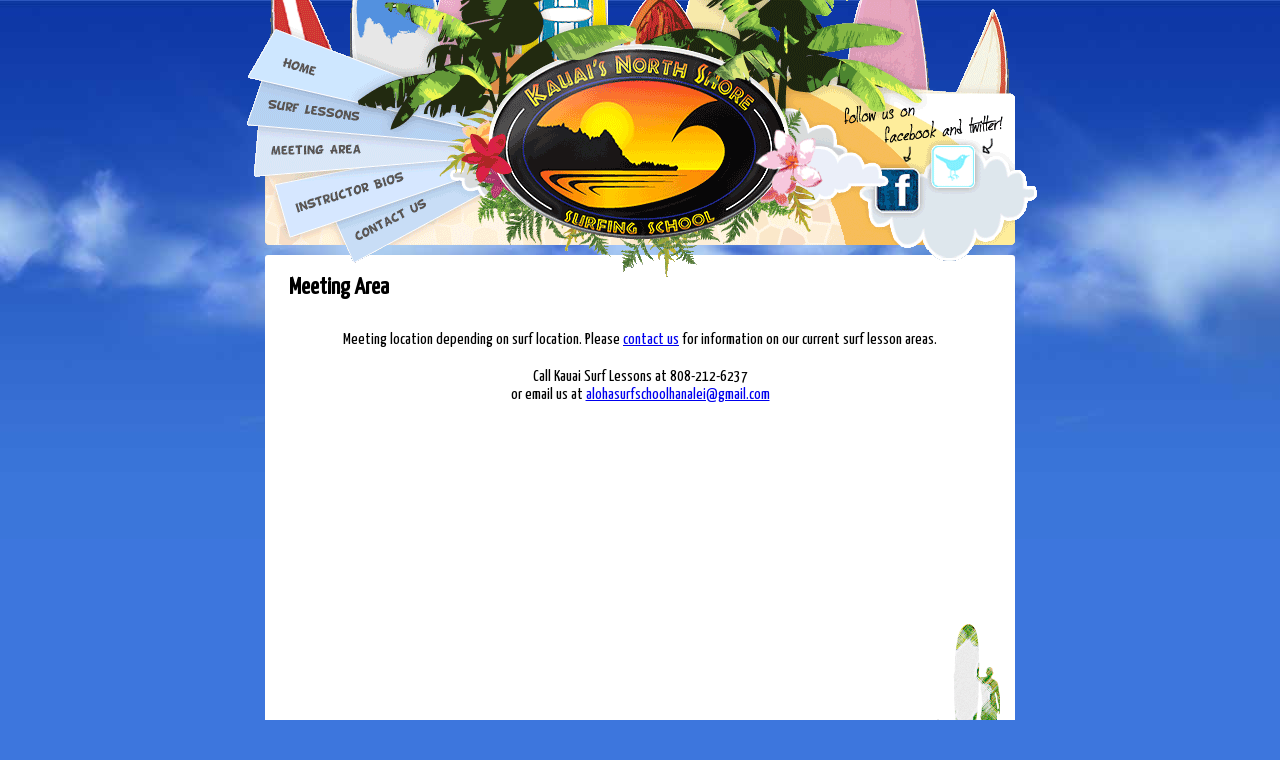

--- FILE ---
content_type: text/html
request_url: http://kauaisurflessons.com/meeting_area.html
body_size: 7210
content:
<!DOCTYPE html PUBLIC "-//W3C//DTD XHTML 1.0 Transitional//EN" "http://www.w3.org/TR/xhtml1/DTD/xhtml1-transitional.dtd">
<html xmlns="http://www.w3.org/1999/xhtml">
<head>
<meta http-equiv="Content-Type" content="text/html; charset=utf-8" />
<title>KauaiSurfLessons.com - Surf Lessons Meeting Area</title>
<meta http-equiv="Content-Language" content="en" />
<meta name="description" content="Meeting Area Information for Kauai North Shore Surf School provides Surfing Lessons and Stand Up Paddleboard (SUP) lessons on the North Shore of the island of Kauai" />
<meta name="keywords" content="Hanalei, Kauai, Surf, Lesson, Kauai Surf Lessons, Kauai Surfing Lessons, Surfing Lessons on Kauai, Hanalei Surf Lessons, Hanalei Surfing Lessons, Stand Up Paddleboard, Paddleboard Lessons, SUP Lesson, Kauai Surf School, Kauai Surfing School, North Shore Kauai Surfing School, North Shore Kauai Surfing Lessons" />
<link href='http://fonts.googleapis.com/css?family=Yanone+Kaffeesatz&subset=latin' rel='stylesheet' type='text/css'>
<link rel="stylesheet" type="text/css" href="css/ksl.css" media="all" />
<script type="text/javascript" src="http://ajax.googleapis.com/ajax/libs/jquery/1.4/jquery.min.js"></script>
<script type="text/javascript" src="js/jquery.metadata.min.js"></script>
<script type="text/javascript" src="js/jquery.maphilight.min.js"></script>

<script type="text/javascript">
  $(function() {
	//image rollovers
	$('.map').maphilight();
  });
</script>

<script type="text/javascript">

  var _gaq = _gaq || [];
  _gaq.push(['_setAccount', 'UA-19092494-1']);
  _gaq.push(['_trackPageview']);

  (function() {
    var ga = document.createElement('script'); ga.type = 'text/javascript'; ga.async = true;
    ga.src = ('https:' == document.location.protocol ? 'https://ssl' : 'http://www') + '.google-analytics.com/ga.js';
    var s = document.getElementsByTagName('script')[0]; s.parentNode.insertBefore(ga, s);
  })();

</script>
</head>

<body>
<div id="wrapper">
	<div id="header">
    	<img src="images/header.png" width="807" height="277" alt="Kauai Surf Lessons" usemap="#kauaisurflessons" class="map" border="0" />
    	<map name="kauaisurflessons">
			<area href="index.html" shape="poly" coords="37,30,247,113,242,132,10,76" class="{stroke:false,fillColor:'FFFF99',fillOpacity:0.6}" title="Kauai North Shore Surf Lessons Home" />
            <area href="surf_lessons.html" shape="poly" coords="25,83,225,129,226,141,12,123" class="{stroke:false,fillColor:'FFFF99',fillOpacity:0.6}" title="Kauai North Shore Surf Lessons Information" />
            <area href="meeting_area.html" shape="poly" coords="22,127,221,142,224,156,17,175" class="{stroke:false,fillColor:'FFFF99',fillOpacity:0.6}" title="Kauai North Shore Surf Lessons Meeting Area" />
            <area href="instructor_bios.html" shape="poly" coords="38,187,53,235,220,177,213,158,123,168" class="{stroke:false,fillColor:'FFFF99',fillOpacity:0.6}" title="Kauai North Shore Surf Lessons Instructor Bios" />
            <area href="contact_us.php" shape="poly" coords="100,223,116,259,244,192,226,179" class="{stroke:false,fillColor:'FFFF99',fillOpacity:0.6}" title="Contact Kauai North Shore Surf Lessons" />
         	<area shape="rect" coords="641,169,681,211" href="http://www.facebook.com/kauaisurflessons" target="_blank" alt="Find Kauai Surf Lessons on Facebook" title="Find Kauai Surf Lessons on Facebook" class="{stroke:false}" />
   	  		<area shape="rect" coords="695,145,737,188" href="http://twitter.com/kauaisurflesson" target="_blank" alt="Kauai Surf Lessons on Twitter.com" title="Kauai Surf Lessons on Twitter.com" class="{stroke:false}" />
   	  </map>
    </div>
  
    <div id="content">
		<h2>Meeting Area</h2>
        <p align="center">
        	Meeting location depending on surf location.  Please <a href="contact_us.php">contact us</a> for information on our current surf lesson areas.
            
           </p>
        <!--The meeting area for all Kauai Surf Lessons tours is located in the Ching Young Village Shopping Center at Chicken in a Barrel Restaurant, (next to Backdoor Surf Shop) just off of Kuhio Highway. Look for the Ching Young Village Shopping Center signs on the right side of the highway (coming from Princeville).<br />
<br />
Address<br />
5-5190 Kuhio HWY<br /> 
Hanalei, HI 96754
</p>-->

        <!--<img src="images/meeting_area1.jpg" width="300" height="223" style="width: 300px;margin: 15px; float: right;" alt="Kauai Surf Lessons Meeting area at the Snorkel Depot" /> 
        <p>
			The meeting area for all Kauai Surf Lessons tours is located in the Snorkel Depot next to Postcards restaurant, just off of Kuhio Highway. Look for the Snorkel Depot sign on the left side of the highway (coming from Princeville).
          </p>
          <p style="text-align: center;">
          	<strong>Address</strong><br />
          5-5075 Kuhio Hwy<br /> 
            Hanalei 96714</p>            
      
 		<div style="text-align:center; width: 100%">     
          <img src="images/meeting_area2.jpg" width="512" height="384" alt="Kauai Surf Lessons Meeting Area 2" style="padding: 30px;; clear: both" /><br />
          <img src="images/meeting_area3.jpg" width="512" height="384" alt="Kauai Surf Lessons Meeting Area 3" style="padding: 30px;; clear: both" />
		</div>
          <br />

          <div style="padding-left: 60px; padding-top: 20px;">  
                   	<iframe width="600" height="390" frameborder="0" scrolling="no" marginheight="0" marginwidth="0" src="http://maps.google.com/maps/ms?hl=en&amp;gl=us&amp;ptab=2&amp;ie=UTF8&amp;oe=UTF8&amp;msa=0&amp;msid=108580743154456752273.000492847f7493f385021&amp;ll=22.203481,-159.494782&amp;spn=0,0&amp;output=embed"></iframe><br /><small>View <a href="http://maps.google.com/maps/ms?hl=en&amp;gl=us&amp;ptab=2&amp;ie=UTF8&amp;oe=UTF8&amp;msa=0&amp;msid=108580743154456752273.000492847f7493f385021&amp;ll=22.203481,-159.494782&amp;spn=0,0&amp;source=embed" style="color:#0000FF;text-align:left">Kauai North Shore Surf School Meeting Area</a> in a larger map</small>
          </div>-->
                     <p style="text-align:center">Call Kauai Surf Lessons at 808-212-6237<br />
or email us at <a href="mailto:alohasurfschoolhanalei@gmail.com">alohasurfschoolhanalei@gmail.com</a>
			  </p>       
    </div>
    <div id="footer">
     <div id="footer_links">
     	<a href="index.html" title="Kauai Surfing Lessons Home">Home</a>&nbsp;&nbsp;|&nbsp;&nbsp;
     	<a href="surf_lessons.html" title="Kauai Surfing Lessons - Surf Lessons">Surf Lessons</a>&nbsp;&nbsp;|&nbsp;&nbsp;
     	<a href="meeting_area.html" title="Kauai Surfing Lessons Meeting Area">Meeting Area</a>&nbsp;&nbsp;|&nbsp;&nbsp;
     	<a href="instructor_bios.html" title="Kauai Surf Lessons Instructors">Instructor Bios</a>&nbsp;&nbsp;|&nbsp;&nbsp;
     	<a href="contact_us.php" title="Contact Kauai Surfing Lessons for more info">Contact Us</a>
     </div>
    </div>
    <div id="copyright">All surf lesson inquiry's will be forwarded to Hanalei Surf School... Prices may vary<br />&copy; 2020 Kauai North Shore Surf School &nbsp;|&nbsp; Website by <a href="http://w3dd.com/" title="W3 Design and Development">W3DD</a></div>
</div>
</body>
</html>


--- FILE ---
content_type: text/css
request_url: http://kauaisurflessons.com/css/ksl.css
body_size: 3263
content:
@charset "utf-8";
/* CSS Document */

* {
	margin: 0;
	padding: 0;
}

body {
	background-image: url(../images/bg.jpg);
	background-repeat: repeat-x;
	text-align: center;
	background-color: #3d76dd;
}

#wrapper {
	width: 900px;
	margin: 0px auto;
}

#header {
	text-align: center;
	margin: 0px auto;
	height: 277px;
	min-height: 277px;
	z-index: 1000;
	position: relative;
	left: 48px;
	top: 0px;
}
.menu {
	fillColor:'FFFF99';
	fillOpacity:0.6;
}
#slideshow {
	width: 750px;
	height: 300px;
	min-height: 300px;
	background-color: #FFFFFF;
	position: relative;
	top: -25px;
	left: 75px;
	z-index: 1;
	-webkit-border-radius: 3px;
	-moz-border-radius: 3px;
	border-radius: 3px;
}
#slider {
	background:url(images/slideshow/loading.gif) no-repeat 50% 50%; 
	width: 750px;
	height: 300px;
	-webkit-border-radius: 3px;
	-moz-border-radius: 3px;
	border-radius: 3px;
}
#mid_bar {
	background:url(../images/orange_arrow.gif) no-repeat left;
	background-color: #FFFFFF;
	width: 750px;
	height: 67px;
	margin: -20px auto 0px auto;
	-webkit-border-radius: 3px;
	-moz-border-radius: 3px;
	border-radius: 3px;
}
#polaroids {
	width: 320px;
	height: 164px;
	background: url(../images/polaroids.png) no-repeat;
	position: relative;
	left: -20px;
	top: -50px;
	z-index: 999;
}
#slideshow_text {
	font-weight: bold;
	font-size: 11px;
	text-align: right;
	padding-top: 16px;
	padding-right: 50px;
}	
#content {
	font-family: 'Yanone Kaffeesatz', arial, serif;
	position: relative;
	width: 750px;
	min-height: 500px;
	background-color: #FFFFFF;
	background-image: url(../images/content_bg.gif);
	background-position: bottom right;
	background-repeat: no-repeat;
	-webkit-border-radius: 3px;
	-moz-border-radius: 3px;
	border-radius: 3px;
	margin: -22px auto 6px auto;;
	z-index: 1;
	line-height: 18px;
	text-align: left;
}
h2, h3, h4 {
	padding: 1em;
}
#content p {
	padding: .6em;
}
#content ul {
	padding: .6em;
	margin-left: 30px;
	list-style-image:url("../images/surfboard_li.gif");
}
#content_home {
	font-family: 'Yanone Kaffeesatz', arial, serif;
	position: relative;
	width: 750px;
	min-height: 500px;
	background-color: #FFFFFF;
	background-image: url(../images/content_bg.gif);
	background-position: bottom right;
	background-repeat: no-repeat;
	-webkit-border-radius: 3px;
	-moz-border-radius: 3px;
	border-radius: 3px;
	margin: 6px auto;
	z-index: 1;
	line-height: 18px;
	text-align: left;
}
p#content_right {
	padding-left: 320px;
	padding-top: 25px;
	padding-bottom: 20px;
}
#content_home p {
	margin: 15px;
}
#footer {
	position: relative;
	margin: 0px auto;
	width: 750px;
	height: 210px;
	min-height: 210px;
	background: url(../images/footer.gif) no-repeat;
	text-align: center;
	-webkit-border-radius: 3px;
	-moz-border-radius: 3px;
	border-radius: 3px;
}
#footer_links {
	text-align: center;
	padding-top: 150px;
	color: #789ead;
	font-family: Arial, Helvetica, sans-serif;
	font-size: 11px;
}
#footer_links a {
	color: #789ead;
	text-decoration: underline;
}
#footer_links a:hover {
	color: #FFFFF;
	text-decoration: none;
}
#copyright {
	font-family: Arial, Helvetica, sans-serif;
	font-size: 10px;
	color: #DCDCDC;
	text-align: center;
}
#copyright a {
	color: #DCDCDC;
	text-decoration:none;
}
#copyright a:hover {
	color: #fff;
	text-decoration:underline;
}
